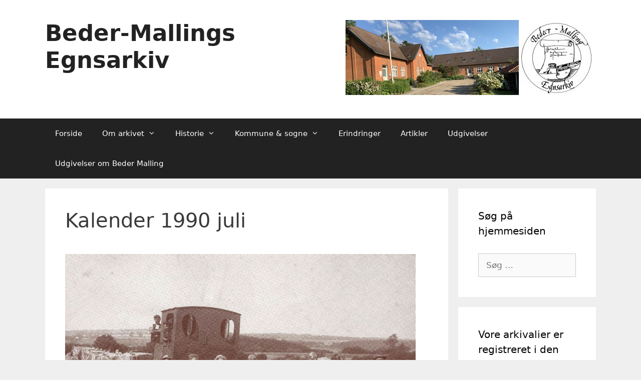

--- FILE ---
content_type: text/javascript
request_url: https://arkiv.dk/embeddedsearch/app.js
body_size: 1043
content:
init_arkivdk();

function init_arkivdk() {
    var div = document.getElementById("arkiv_dk");
    var width = div.getAttribute("data-width");
    var showFilter = div.getAttribute("data-showfilter");
    var preText = div.getAttribute("data-pretext");
    var preFrom = div.getAttribute("data-prefrom");
    var preTo = div.getAttribute("data-preto");

    div.style.width = width + "px";

    var innerHTML;

    innerHTML = "<div id=\"arkiv_dk_topbar\"><img src=\"https://arkiv.dk/Images/logo.png\"/></div>";
    innerHTML += "<div id=\"arkiv_dk_searchbar\">";

    if (showFilter && showFilter === "true") {
        innerHTML += "<div id=\"arkiv_dk_year\">";

        if (preFrom) {
            innerHTML += "Fra <input type=\"text\" id=\"arkiv_dk_year_from\" value=\"" + preFrom + "\" />";
        } else {
            innerHTML += "Fra <input type=\"text\" id=\"arkiv_dk_year_from\" />";
        }

        if (preTo) {
            innerHTML += "Til <input type=\"text\" id=\"arkiv_dk_year_to\" value=\"" + preTo + "\" />";
        } else {
            innerHTML += "Til <input type=\"text\" id=\"arkiv_dk_year_to\" />";
        }

        innerHTML += "</div>";
    } else {
        if (preFrom) {
            innerHTML += "<input type=\"hidden\" id=\"arkiv_dk_year_from\" value=\"" + preFrom + "\" />";
        }

        if (preTo) {
            innerHTML += "<input type=\"hidden\" id=\"arkiv_dk_year_to\" value=\"" + preTo + "\" />";
        }
    }

    innerHTML += "<div id=\"arkiv_dk_search\">";
    if (preText) {
        innerHTML += "<input type=\"text\" id=\"arkiv_dk_searchterm\" value=\"" + preText + " \"/>";
    } else {
        innerHTML += "<input type=\"text\" id=\"arkiv_dk_searchterm\" />";
    }
    innerHTML += "<input type=\"button\" id=\"arkiv_dk_searchbutton\" />";
    innerHTML += "</div>";
    innerHTML += "</div>";

    div.innerHTML = innerHTML;

    document.getElementById("arkiv_dk_searchbutton").onclick = function () {
        do_search();
    }

    document.getElementById("arkiv_dk_searchterm").onkeyup = function (e) {
        if (e.keyCode === 13) {
            do_search();
        }
    }

    var yearFrom = document.getElementById("arkiv_dk_year_from");

    if (yearFrom) {
        yearFrom.onkeydown = function (e) {
            if (this.value.length >= 4) {
                e.preventDefault();
            }
        }
    }

    var yearTo = document.getElementById("arkiv_dk_year_to");

    if (yearTo) {
        yearTo.onkeydown = function (e) {
            if (this.value.length >= 4) {
                e.preventDefault();
            }
        }
    }

    var linkElement = document.createElement("link");
    linkElement.rel = "stylesheet";
    linkElement.href = "https://arkiv.dk/embeddedsearch/style.css";

    document.head.appendChild(linkElement);
}

function do_search() {
    var searchTerm = document.getElementById("arkiv_dk_searchterm").value;
    var div = document.getElementById("arkiv_dk");
    var arkivid = div.getAttribute("data-arkivid");

    var queryString = "";

    if (arkivid) {
        queryString += "&valgtearkiverids=" + arkivid;
    }

    var from = document.getElementById("arkiv_dk_year_from");

    if (from) {
        queryString += "&fra=" + from.value;
    }

    var to = document.getElementById("arkiv_dk_year_to");

    if (to) {
        queryString += "&til=" + to.value;
    }

    var win = window.open("https://arkiv.dk/soeg?searchstring=" + searchTerm + queryString, "_blank");
    win.focus();
}